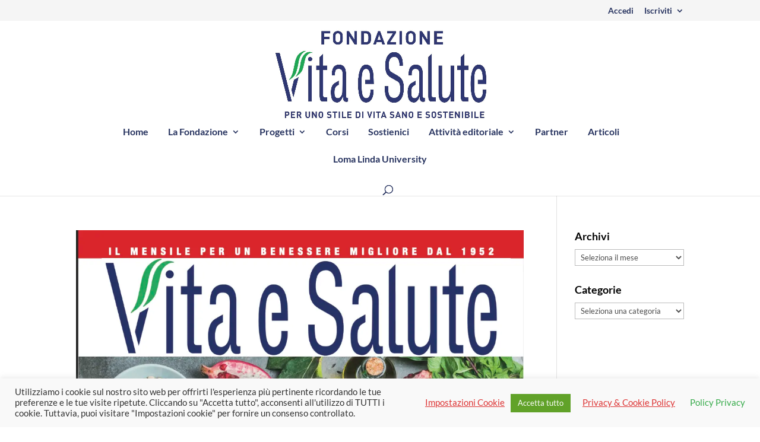

--- FILE ---
content_type: text/css
request_url: https://vitaesalute.net/wp-content/et-cache/taxonomy/post_tag/502/et-divi-dynamic-tb-235332-late.css
body_size: 711
content:
@font-face{font-family:ETmodules;font-display:block;src:url(//vitaesalute.net/wp-content/themes/Divi/core/admin/fonts/modules/social/modules.eot);src:url(//vitaesalute.net/wp-content/themes/Divi/core/admin/fonts/modules/social/modules.eot?#iefix) format("embedded-opentype"),url(//vitaesalute.net/wp-content/themes/Divi/core/admin/fonts/modules/social/modules.woff) format("woff"),url(//vitaesalute.net/wp-content/themes/Divi/core/admin/fonts/modules/social/modules.ttf) format("truetype"),url(//vitaesalute.net/wp-content/themes/Divi/core/admin/fonts/modules/social/modules.svg#ETmodules) format("svg");font-weight:400;font-style:normal}
.et-waypoint.et_pb_animation_off,.et-waypoint:not(.et_pb_counters).et_pb_animation_off,.et_pb_animation_off{opacity:1}.et-waypoint.et_pb_animation_left.et-animated,.et_pb_animation_left.et-animated{opacity:1;-webkit-animation:fadeLeft 1s cubic-bezier(.77,0,.175,1) 1;animation:fadeLeft 1s cubic-bezier(.77,0,.175,1) 1}.et-waypoint.et_pb_animation_right.et-animated,.et_pb_animation_right.et-animated{opacity:1;-webkit-animation:fadeRight 1s cubic-bezier(.77,0,.175,1) 1;animation:fadeRight 1s cubic-bezier(.77,0,.175,1) 1}.et-waypoint.et_pb_animation_top.et-animated,.et_pb_animation_top.et-animated{opacity:1;-webkit-animation:fadeTop 1s cubic-bezier(.77,0,.175,1) 1;animation:fadeTop 1s cubic-bezier(.77,0,.175,1) 1}.et-waypoint.et_pb_animation_bottom.et-animated,.et_pb_animation_bottom.et-animated{opacity:1;-webkit-animation:fadeBottom 1s cubic-bezier(.77,0,.175,1) 1;animation:fadeBottom 1s cubic-bezier(.77,0,.175,1) 1}.et-waypoint.et_pb_animation_fade_in.et-animated,.et_pb_animation_fade_in.et-animated{opacity:1;-webkit-animation:fadeIn 1s cubic-bezier(.77,0,.175,1) 1;animation:fadeIn 1s cubic-bezier(.77,0,.175,1) 1}@media (max-width:980px){.et-waypoint.et_pb_animation_off_tablet,.et-waypoint:not(.et_pb_counters).et_pb_animation_off_tablet,.et_pb_animation_off_tablet{opacity:1;-webkit-animation:none;animation:none}.et-waypoint.et_pb_animation_left_tablet.et-animated,.et_pb_animation_left_tablet.et-animated{opacity:1;-webkit-animation:fadeLeft 1s cubic-bezier(.77,0,.175,1) 1;animation:fadeLeft 1s cubic-bezier(.77,0,.175,1) 1}.et-waypoint.et_pb_animation_right_tablet.et-animated,.et_pb_animation_right_tablet.et-animated{opacity:1;-webkit-animation:fadeRight 1s cubic-bezier(.77,0,.175,1) 1;animation:fadeRight 1s cubic-bezier(.77,0,.175,1) 1}.et-waypoint.et_pb_animation_top_tablet.et-animated,.et_pb_animation_top_tablet.et-animated{opacity:1;-webkit-animation:fadeTop 1s cubic-bezier(.77,0,.175,1) 1;animation:fadeTop 1s cubic-bezier(.77,0,.175,1) 1}.et-waypoint.et_pb_animation_bottom_tablet.et-animated,.et_pb_animation_bottom_tablet.et-animated{opacity:1;-webkit-animation:fadeBottom 1s cubic-bezier(.77,0,.175,1) 1;animation:fadeBottom 1s cubic-bezier(.77,0,.175,1) 1}.et-waypoint.et_pb_animation_fade_in_tablet.et-animated,.et_pb_animation_fade_in_tablet.et-animated{opacity:1;-webkit-animation:fadeIn 1s cubic-bezier(.77,0,.175,1) 1;animation:fadeIn 1s cubic-bezier(.77,0,.175,1) 1}}@media (max-width:767px){.et-waypoint.et_pb_animation_off_phone,.et-waypoint:not(.et_pb_counters).et_pb_animation_off_phone,.et_pb_animation_off_phone{opacity:1;-webkit-animation:none;animation:none}.et-waypoint.et_pb_animation_left_phone.et-animated,.et_pb_animation_left_phone.et-animated{opacity:1;-webkit-animation:fadeLeft 1s cubic-bezier(.77,0,.175,1) 1;animation:fadeLeft 1s cubic-bezier(.77,0,.175,1) 1}.et-waypoint.et_pb_animation_right_phone.et-animated,.et_pb_animation_right_phone.et-animated{opacity:1;-webkit-animation:fadeRight 1s cubic-bezier(.77,0,.175,1) 1;animation:fadeRight 1s cubic-bezier(.77,0,.175,1) 1}.et-waypoint.et_pb_animation_top_phone.et-animated,.et_pb_animation_top_phone.et-animated{opacity:1;-webkit-animation:fadeTop 1s cubic-bezier(.77,0,.175,1) 1;animation:fadeTop 1s cubic-bezier(.77,0,.175,1) 1}.et-waypoint.et_pb_animation_bottom_phone.et-animated,.et_pb_animation_bottom_phone.et-animated{opacity:1;-webkit-animation:fadeBottom 1s cubic-bezier(.77,0,.175,1) 1;animation:fadeBottom 1s cubic-bezier(.77,0,.175,1) 1}.et-waypoint.et_pb_animation_fade_in_phone.et-animated,.et_pb_animation_fade_in_phone.et-animated{opacity:1;-webkit-animation:fadeIn 1s cubic-bezier(.77,0,.175,1) 1;animation:fadeIn 1s cubic-bezier(.77,0,.175,1) 1}}
@font-face{font-family:FontAwesome;font-style:normal;font-weight:400;font-display:block;src:url(//vitaesalute.net/wp-content/themes/Divi/core/admin/fonts/fontawesome/fa-regular-400.eot);src:url(//vitaesalute.net/wp-content/themes/Divi/core/admin/fonts/fontawesome/fa-regular-400.eot?#iefix) format("embedded-opentype"),url(//vitaesalute.net/wp-content/themes/Divi/core/admin/fonts/fontawesome/fa-regular-400.woff2) format("woff2"),url(//vitaesalute.net/wp-content/themes/Divi/core/admin/fonts/fontawesome/fa-regular-400.woff) format("woff"),url(//vitaesalute.net/wp-content/themes/Divi/core/admin/fonts/fontawesome/fa-regular-400.ttf) format("truetype"),url(//vitaesalute.net/wp-content/themes/Divi/core/admin/fonts/fontawesome/fa-regular-400.svg#fontawesome) format("svg")}@font-face{font-family:FontAwesome;font-style:normal;font-weight:900;font-display:block;src:url(//vitaesalute.net/wp-content/themes/Divi/core/admin/fonts/fontawesome/fa-solid-900.eot);src:url(//vitaesalute.net/wp-content/themes/Divi/core/admin/fonts/fontawesome/fa-solid-900.eot?#iefix) format("embedded-opentype"),url(//vitaesalute.net/wp-content/themes/Divi/core/admin/fonts/fontawesome/fa-solid-900.woff2) format("woff2"),url(//vitaesalute.net/wp-content/themes/Divi/core/admin/fonts/fontawesome/fa-solid-900.woff) format("woff"),url(//vitaesalute.net/wp-content/themes/Divi/core/admin/fonts/fontawesome/fa-solid-900.ttf) format("truetype"),url(//vitaesalute.net/wp-content/themes/Divi/core/admin/fonts/fontawesome/fa-solid-900.svg#fontawesome) format("svg")}@font-face{font-family:FontAwesome;font-style:normal;font-weight:400;font-display:block;src:url(//vitaesalute.net/wp-content/themes/Divi/core/admin/fonts/fontawesome/fa-brands-400.eot);src:url(//vitaesalute.net/wp-content/themes/Divi/core/admin/fonts/fontawesome/fa-brands-400.eot?#iefix) format("embedded-opentype"),url(//vitaesalute.net/wp-content/themes/Divi/core/admin/fonts/fontawesome/fa-brands-400.woff2) format("woff2"),url(//vitaesalute.net/wp-content/themes/Divi/core/admin/fonts/fontawesome/fa-brands-400.woff) format("woff"),url(//vitaesalute.net/wp-content/themes/Divi/core/admin/fonts/fontawesome/fa-brands-400.ttf) format("truetype"),url(//vitaesalute.net/wp-content/themes/Divi/core/admin/fonts/fontawesome/fa-brands-400.svg#fontawesome) format("svg")}